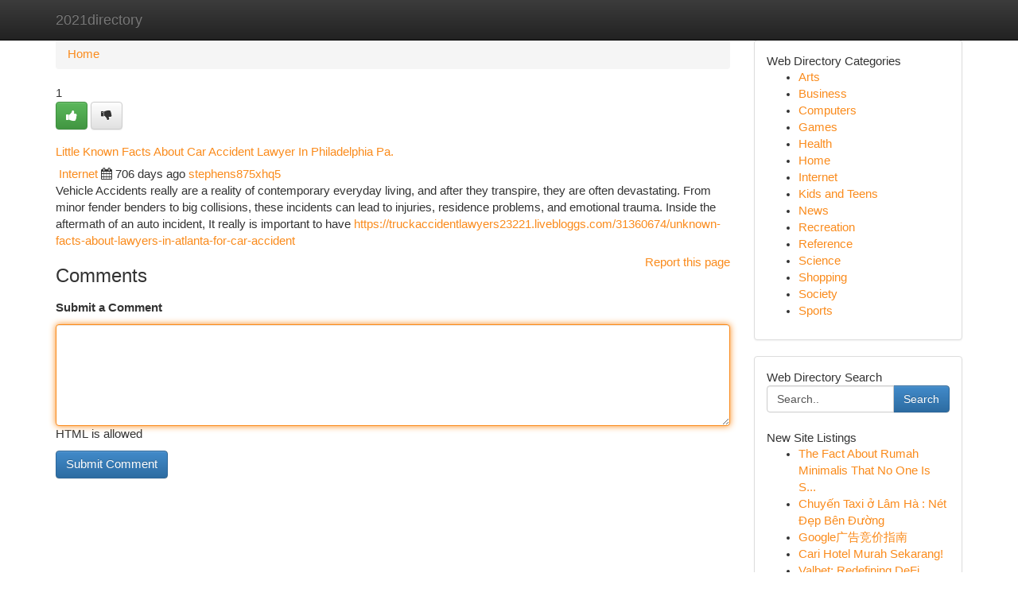

--- FILE ---
content_type: text/html; charset=UTF-8
request_url: https://2021directory.com/listings162983/little-known-facts-about-car-accident-lawyer-in-philadelphia-pa
body_size: 5273
content:
<!DOCTYPE html>
<html class="no-js" dir="ltr" xmlns="http://www.w3.org/1999/xhtml" xml:lang="en" lang="en"><head>

<meta http-equiv="Pragma" content="no-cache" />
<meta http-equiv="expires" content="0" />
<meta http-equiv="Content-Type" content="text/html; charset=UTF-8" />	
<title>Little Known Facts About Car Accident Lawyer In Philadelphia Pa.</title>
<link rel="alternate" type="application/rss+xml" title="2021directory.com &raquo; Feeds 1" href="/rssfeeds.php?p=1" />
<link rel="alternate" type="application/rss+xml" title="2021directory.com &raquo; Feeds 2" href="/rssfeeds.php?p=2" />
<link rel="alternate" type="application/rss+xml" title="2021directory.com &raquo; Feeds 3" href="/rssfeeds.php?p=3" />
<link rel="alternate" type="application/rss+xml" title="2021directory.com &raquo; Feeds 4" href="/rssfeeds.php?p=4" />
<link rel="alternate" type="application/rss+xml" title="2021directory.com &raquo; Feeds 5" href="/rssfeeds.php?p=5" />
<link rel="alternate" type="application/rss+xml" title="2021directory.com &raquo; Feeds 6" href="/rssfeeds.php?p=6" />
<link rel="alternate" type="application/rss+xml" title="2021directory.com &raquo; Feeds 7" href="/rssfeeds.php?p=7" />
<link rel="alternate" type="application/rss+xml" title="2021directory.com &raquo; Feeds 8" href="/rssfeeds.php?p=8" />
<link rel="alternate" type="application/rss+xml" title="2021directory.com &raquo; Feeds 9" href="/rssfeeds.php?p=9" />
<link rel="alternate" type="application/rss+xml" title="2021directory.com &raquo; Feeds 10" href="/rssfeeds.php?p=10" />
<meta name="Language" content="en-us" />
<meta name="viewport" content="width=device-width, initial-scale=1.0">

          <link rel="stylesheet" type="text/css" href="//netdna.bootstrapcdn.com/bootstrap/3.2.0/css/bootstrap.min.css">
             <link rel="stylesheet" type="text/css" href="https://cdnjs.cloudflare.com/ajax/libs/twitter-bootstrap/3.2.0/css/bootstrap-theme.css">
                <link rel="stylesheet" type="text/css" href="https://cdnjs.cloudflare.com/ajax/libs/font-awesome/4.1.0/css/font-awesome.min.css">
<link rel="stylesheet" type="text/css" href="/templates/bootstrap/css/style.css" media="screen" />
	

                         <script type="text/javascript" src="https://cdnjs.cloudflare.com/ajax/libs/modernizr/2.6.1/modernizr.min.js"></script>
<script type="text/javascript" src="https://cdnjs.cloudflare.com/ajax/libs/jquery/1.7.2/jquery.min.js"></script>
<style>a {color:#fa8b1c;}a:hover, a:focus {color:#fa8b1c !important;filter: brightness(85%);}#list_title span {color:#fa8b1c !important;}#list_title span:hover {color:#fa8b1c !important;filter: brightness(85%);}.btn-primary, .btn-primary:hover, .btn-primary:active {background-color:#fa8b1c;}.subnav {color:#fff;background-color:#fa8b1c;}.navbar-nav .active a, .navbar-nav a:hover, .navbar-nav .active a:hover {background-color:#fa8b1c!important;filter: brightness(100%) saturate(200%); }.navbar-nav a:focus {color:#fff!Important;filter: brightness(100%) saturate(100%); }.btn-primary:focus, .btn-primary.focus {background-color:#fa8b1c!important;filter: brightness(100%) saturate(170%); }.form-control:focus {border-color: #fa8b1c;box-shadow: inset 0 1px 1px rgb(0 0 0 / 8%), 0 0 8px #fa8b1c;</style>
	
<style>
.navbar-collapse.in {
    overflow-y: inherit; }
	

@media screen and (max-width: 768px) { /*mai mic de 768px*/
	 .btn, .navbar .btn-group {
	    display: block!Important;
	}

	 .btn, .navbar .btn-group {
	    display: none!Important;
	}
	
	.btn-link,.btn-group {
		display: none!Important;
	}
}

</style>
	
<link rel="alternate" type="application/rss+xml" title="RSS 2.0" href="/rss"/>
<link rel="icon" href="/favicon.ico" type="image/x-icon"/>
</head>

<body dir="ltr">

<header role="banner" class="navbar navbar-inverse navbar-fixed-top custom_header">
	
<style>
body, .form-control:not(#searchsite) {font-size: 0.93em;}html, .subtext, .btn, thead tr th, .dropdown-menu {font-size: inherit;}#adcopy-outer, #adcopy_response {font-size: inherit!Important;}h2, h2 a, .sectiontitle {font-size: 1.03em!Important;}*:not(.fa) {font-family:"Helvetica"!Important;}
.form-control {
    height: inherit!Important;
}

.navbar .btn, .navbar .btn-group {
    margin-top: 3px;
    font-size: 18px;
	text-shadow: #fff 1px 0 10px;
	color: #000;
}

</style>
	
<div class="container">
<div class="navbar-header">
<button data-target=".bs-navbar-collapse" data-toggle="collapse" type="button" class="navbar-toggle" style="display: none">
    <span class="sr-only">Toggle navigation</span>
    <span class="fa fa-ellipsis-v" style="color:white"></span>
</button>
<a class="navbar-brand" href="/">2021directory</a>	
</div>
<span style="display: none;"><a href="/forum">forum</a></span>
<nav role="navigation" class="collapse navbar-collapse bs-navbar-collapse">
	

</nav>
</div>
</header>
<!-- START CATEGORIES -->
<div class="subnav" id="categories">

	
	
	
	
	
	
	
	
	
<div class="container">
<div class="navbar-header">
<button data-target=".bs-navbar-collapse" data-toggle="collapse" type="button" class="navbar-toggle">
    <span class="sr-only">Toggle navigation</span>
    <span class="fa fa-ellipsis-v" style="color:white"></span>
</button>

</div>
<nav role="navigation" class="collapse navbar-collapse bs-navbar-collapse">
<ul class="nav navbar-nav">
<li ><a href="/">Home</a></li>
<li ><a href="/new">New Site Listings</a></li>
<li ><a href="/submit">Add Site</a></li>
                    
<li ><a href="/categories"><span>Categories</span></a></li>
<li ><a href="/register"><span>Register</span></a></li>
<li ><a data-toggle="modal" href="/login">Login</a></li>
</ul>	
	

</nav>
</div>	
	
	
	
	
</div>
<!-- END CATEGORIES -->
	
<div class="container">
	<section id="maincontent"><div class="row"><style>
.form-actions {
    background: none;
    border-top: 0px;
    margin-top: 0px;
}	

	
</style>
<div class="col-md-9">

<ul class="breadcrumb">
	<li><a href="/">Home</a></li>
</ul>

<div itemscope itemtype="http://schema.org/Article" class="stories" id="xnews-162983" >


<div class="story_data">
<div class="votebox votebox-published">

<div itemprop="aggregateRating" itemscope itemtype="http://schema.org/AggregateRating" class="vote">
	<div itemprop="ratingCount" class="votenumber">1</div>
<div id="xvote-3" class="votebutton">
<!-- Already Voted -->
<a class="btn btn-default btn-success linkVote_3" href="/login" title=""><i class="fa fa-white fa-thumbs-up"></i></a>
<!-- Bury It -->
<a class="btn btn-default linkVote_3" href="/login"  title="" ><i class="fa fa-thumbs-down"></i></a>


</div>
</div>
</div>
<div class="title" id="title-3">
<span itemprop="name">

<h2 id="list_title"><span>Little Known Facts About Car Accident Lawyer In Philadelphia Pa.</span></h2></span>	
<span class="subtext">

<span itemprop="author" itemscope itemtype="http://schema.org/Person">
<span itemprop="name">

<i class="fa fa-folder-deschis"></i> 
<a href="/categories" rel="nofollow">Internet</a>
	
</span></span>
<i class="fa fa-calendar"></i>
<span itemprop="datePublished">  706 days ago</span>

<script>
$(document).ready(function(){
    $("#list_title span").click(function(){
		window.open($("#siteurl").attr('href'), '', '');
    });
});
</script>




<a href="/user/stephens875xhq5" rel="nofollow">stephens875xhq5</a> 





</div>
</div>
<span itemprop="articleBody">
<div class="storycontent">
	
<div class="news-body-text" id="ls_contents-3" dir="ltr">
Vehicle Accidents really are a reality of contemporary everyday living, and after they transpire, they are often devastating. From minor fender benders to big collisions, these incidents can lead to injuries, residence problems, and emotional trauma. Inside the aftermath of an auto incident, It really is important to have <a id="siteurl" target="_blank" href="https://truckaccidentlawyers23221.livebloggs.com/31360674/unknown-facts-about-lawyers-in-atlanta-for-car-accident">https://truckaccidentlawyers23221.livebloggs.com/31360674/unknown-facts-about-lawyers-in-atlanta-for-car-accident</a><div class="clearboth"></div> 
</div>
</div><!-- /.storycontent -->
</span>
</div>


<a href="https://remove.backlinks.live" target="_blank" style="float:right;/* vertical-align: middle; */line-height: 32px;">Report this page</a>


<div id="tabbed" class="tab-content">

<div class="tab-pane fade active in" id="comments" >
<h3>Comments</h3>
<a name="comments" href="#comments"></a>
<ol class="media-list comment-list">

<a name="discuss"></a>
<form action="" method="post" id="thisform" name="mycomment_form">
<div class="form-horizontal">
<fieldset>
<div class="control-group">
<label for="fileInput" class="control-label">Submit a Comment</label>
<div class="controls">

<p class="help-inline"><strong> </strong></p>
<textarea autofocus name="comment_content" id="comment_content" class="form-control comm++ent-form" rows="6" /></textarea>
<p class="help-inline">HTML is allowed</p>
</div>
</div>


<script>
var ACPuzzleOptions = {
   theme :  "white",
   lang :  "en"
};
</script>


<div class="form-actions" style="padding: 0px">
	<input type="hidden" name="process" value="newcomment" />
	<input type="hidden" name="randkey" value="75578554" />
	<input type="hidden" name="link_id" value="3" />
	<input type="hidden" name="user_id" value="2" />
	<input type="hidden" name="parrent_comment_id" value="0" />
	<input type="submit" name="submit" value="Submit Comment" class="btn btn-primary" />
</div>
</fieldset>
</div>
</form>
</ol>
</div>
	
<div class="tab-pane fade" id="who_voted">
<h3>Who Upvoted this Story</h3>
<div class="whovotedwrapper whoupvoted">
<ul>
<li>
<a href="/user/stephens875xhq5" rel="nofollow" title="stephens875xhq5" class="avatar-tooltip"><img src="/avatars/Avatar_100.png" alt="" align="top" title="" /></a>
</li>
</ul>
</div>
</div>
</div>
<!-- END CENTER CONTENT -->


</div>

<!-- START RIGHT COLUMN -->
<div class="col-md-3">
	
	
	
	
	
	
<div class="panel panel-default">
<div id="rightcol" class="panel-body">
<!-- START FIRST SIDEBAR -->

	
<!-- START ABOUT BOX -->


<div class="headline">
<div class="sectiontitle">Web Directory Categories</div>
</div>
<div class="boxcontent">
<ul class="sidebar-stories categorii_stanga">

<li><span class="sidebar-article"><a href="/" class="sidebar-title">Arts</a></span></li>
<li><span class="sidebar-article"><a href="/" class="sidebar-title">Business</a></span></li>
<li><span class="sidebar-article"><a href="/" class="sidebar-title">Computers</a></span></li>
<li><span class="sidebar-article"><a href="/" class="sidebar-title">Games</a></span></li>
<li><span class="sidebar-article"><a href="/" class="sidebar-title">Health</a></span></li>
<li><span class="sidebar-article"><a href="/" class="sidebar-title">Home</a></span></li>
<li><span class="sidebar-article"><a href="/" class="sidebar-title">Internet</a></span></li>
<li><span class="sidebar-article"><a href="/" class="sidebar-title">Kids and Teens</a></span></li>
<li><span class="sidebar-article"><a href="/" class="sidebar-title">News</a></span></li>
<li><span class="sidebar-article"><a href="/" class="sidebar-title">Recreation</a></span></li>
<li><span class="sidebar-article"><a href="/" class="sidebar-title">Reference</a></span></li>
<li><span class="sidebar-article"><a href="/" class="sidebar-title">Science</a></span></li>
<li><span class="sidebar-article"><a href="/" class="sidebar-title">Shopping</a></span></li>
<li><span class="sidebar-article"><a href="/" class="sidebar-title">Society</a></span></li>
<li><span class="sidebar-article"><a href="/" class="sidebar-title">Sports</a></span></li>


</ul>
</div>

<!-- END SECOND SIDEBAR -->
</div>
</div>	
	
	
	
	
	
	
	
<div class="panel panel-default">
<div id="rightcol" class="panel-body">
<!-- START FIRST SIDEBAR -->

<!-- START SEARCH BOX -->
<script type="text/javascript">var some_search='Search..';</script>
<div class="search">
<div class="headline">
<div class="sectiontitle">Web Directory Search</div>
</div>

<form action="/search" method="get" name="thisform-search" class="form-inline search-form" role="form" id="thisform-search" style="font-size: 8px;">

<div class="input-group">

<input type="text" class="form-control" tabindex="20" name="search" id="searchsite" value="Search.." onfocus="if(this.value == some_search) {this.value = '';}" onblur="if (this.value == '') {this.value = some_search;}"/>

<span class="input-group-btn">
<button type="submit" tabindex="21" class="btn btn-primary custom_nav_search_button" style="font-size:14px;" />Search</button>
</span>
</div>
</form>

<div style="clear:both;"></div>
<br />
</div>
<!-- END SEARCH BOX -->



<div class="headline">
<div class="sectiontitle">New Site Listings</div>
</div>
<div class="boxcontent">
<ul class="sidebar-stories">

<li>
<span class="sidebar-article"><a href="https://2021directory.com/listings1020099/the-fact-about-rumah-minimalis-that-no-one-is-suggesting" class="sidebar-title">The Fact About Rumah Minimalis That No One Is S...</a></span>
</li>
<li>
<span class="sidebar-article"><a href="https://2021directory.com/listings1020098/chuyến-taxi-ở-lâm-hà-nét-Đẹp-bên-Đường" class="sidebar-title">Chuyến Taxi ở L&acirc;m H&agrave; : N&eacute;t Đẹp B&ecirc;n Đường</a></span>
</li>
<li>
<span class="sidebar-article"><a href="https://2021directory.com/listings1020097/google广告竞价指南" class="sidebar-title">Google广告竞价指南</a></span>
</li>
<li>
<span class="sidebar-article"><a href="https://2021directory.com/listings1020096/cari-hotel-murah-sekarang" class="sidebar-title">Cari Hotel Murah Sekarang! </a></span>
</li>
<li>
<span class="sidebar-article"><a href="https://2021directory.com/listings1020095/valbet-redefining-defi" class="sidebar-title">Valbet: Redefining DeFi</a></span>
</li>
<li>
<span class="sidebar-article"><a href="https://2021directory.com/listings1020094/lego-liquidation-pallets-building-dreams-on-a-budget" class="sidebar-title">Lego Liquidation Pallets: Building Dreams on a ...</a></span>
</li>
<li>
<span class="sidebar-article"><a href="https://2021directory.com/listings1020093/google广告竞价指南" class="sidebar-title">Google广告竞价指南</a></span>
</li>
<li>
<span class="sidebar-article"><a href="https://2021directory.com/listings1020092/the-best-side-of-rumah-minimalis" class="sidebar-title">The Best Side of Rumah Minimalis</a></span>
</li>
<li>
<span class="sidebar-article"><a href="https://2021directory.com/listings1020091/high-purity-copper-cathodes-non-lme-available-now" class="sidebar-title">High-Purity Copper Cathodes - NON-LME Available...</a></span>
</li>
<li>
<span class="sidebar-article"><a href="https://2021directory.com/listings1020090/wise-global-research-services-private-limited" class="sidebar-title">Wise Global Research Services Private Limited</a></span>
</li>
<li>
<span class="sidebar-article"><a href="https://2021directory.com/listings1020089/your-career-starts-here" class="sidebar-title">Your Career  Starts Here </a></span>
</li>
<li>
<span class="sidebar-article"><a href="https://2021directory.com/listings1020088/comprar-gradil-barato-dicas-e-preços" class="sidebar-title">Comprar Gradil Barato: Dicas e Pre&ccedil;os </a></span>
</li>
<li>
<span class="sidebar-article"><a href="https://2021directory.com/listings1020087/claim-victory-menang123-your-key-to-success" class="sidebar-title">Claim Victory Menang123: Your Key to Success</a></span>
</li>
<li>
<span class="sidebar-article"><a href="https://2021directory.com/listings1020086/the-5-second-trick-for-rumah-minimalis" class="sidebar-title">The 5-Second Trick For Rumah Minimalis</a></span>
</li>
<li>
<span class="sidebar-article"><a href="https://2021directory.com/listings1020085/aws-certified-solutions-architect-associate-saa-c03-designing-scalable-and-secure-cloud-solutions" class="sidebar-title">AWS Certified Solutions Architect &ndash; Associate (...</a></span>
</li>

</ul>
</div>

<!-- END SECOND SIDEBAR -->
</div>
</div>
	
	
	
	
	
	
</div>
<!-- END RIGHT COLUMN -->
</div></section>
<hr>

<!--googleoff: all-->
<footer class="footer">
<div id="footer">
<span class="subtext"> Copyright &copy; 2026 | <a href="/new">New Site Listings</a>
| <a href="/rssfeeds.php?p=1">RSS Feeds</a> 
  <span style="color: #ccc">Link Directory</span>
</span>
</div>
</footer>
<!--googleon: all-->


</div>
	


<script type="text/javascript" src="https://cdnjs.cloudflare.com/ajax/libs/jqueryui/1.8.23/jquery-ui.min.js"></script>
<link href="https://cdnjs.cloudflare.com/ajax/libs/jqueryui/1.8.23/themes/base/jquery-ui.css" media="all" rel="stylesheet" type="text/css" />




             <script type="text/javascript" src="https://cdnjs.cloudflare.com/ajax/libs/twitter-bootstrap/3.2.0/js/bootstrap.min.js"></script>

<!-- Login Modal -->
<div class="modal fade" id="loginModal" tabindex="-1" role="dialog">
<div class="modal-dialog">
<div class="modal-content">
<div class="modal-header">
<button type="button" class="close" data-dismiss="modal" aria-hidden="true">&times;</button>
<h4 class="modal-title">Login</h4>
</div>
<div class="modal-body">
<div class="control-group">
<form id="signin" action="/login?return=/listings162983/little-known-facts-about-car-accident-lawyer-in-philadelphia-pa" method="post">

<div style="login_modal_username">
	<label for="username">Username/Email</label><input id="username" name="username" class="form-control" value="" title="username" tabindex="1" type="text">
</div>
<div class="login_modal_password">
	<label for="password">Password</label><input id="password" name="password" class="form-control" value="" title="password" tabindex="2" type="password">
</div>
<div class="login_modal_remember">
<div class="login_modal_remember_checkbox">
	<input id="remember" style="float:left;margin-right:5px;" name="persistent" value="1" tabindex="3" type="checkbox">
</div>
<div class="login_modal_remember_label">
	<label for="remember" style="">Remember</label>
</div>
<div style="clear:both;"></div>
</div>
<div class="login_modal_login">
	<input type="hidden" name="processlogin" value="1"/>
	<input type="hidden" name="return" value=""/>
	<input class="btn btn-primary col-md-12" id="signin_submit" value="Sign In" tabindex="4" type="submit">
</div>
    
<hr class="soften" id="login_modal_spacer" />
	<div class="login_modal_forgot"><a class="" id="forgot_password_link" href="/login">Forgotten Password?</a></div>
	<div class="clearboth"></div>
</form>
</div>
</div>
</div>
</div>
</div>

<script>$('.avatar-tooltip').tooltip()</script>
<script defer src="https://static.cloudflareinsights.com/beacon.min.js/vcd15cbe7772f49c399c6a5babf22c1241717689176015" integrity="sha512-ZpsOmlRQV6y907TI0dKBHq9Md29nnaEIPlkf84rnaERnq6zvWvPUqr2ft8M1aS28oN72PdrCzSjY4U6VaAw1EQ==" data-cf-beacon='{"version":"2024.11.0","token":"93e2dc9eda5849cea3facb31f85b258b","r":1,"server_timing":{"name":{"cfCacheStatus":true,"cfEdge":true,"cfExtPri":true,"cfL4":true,"cfOrigin":true,"cfSpeedBrain":true},"location_startswith":null}}' crossorigin="anonymous"></script>
</body>
</html>
